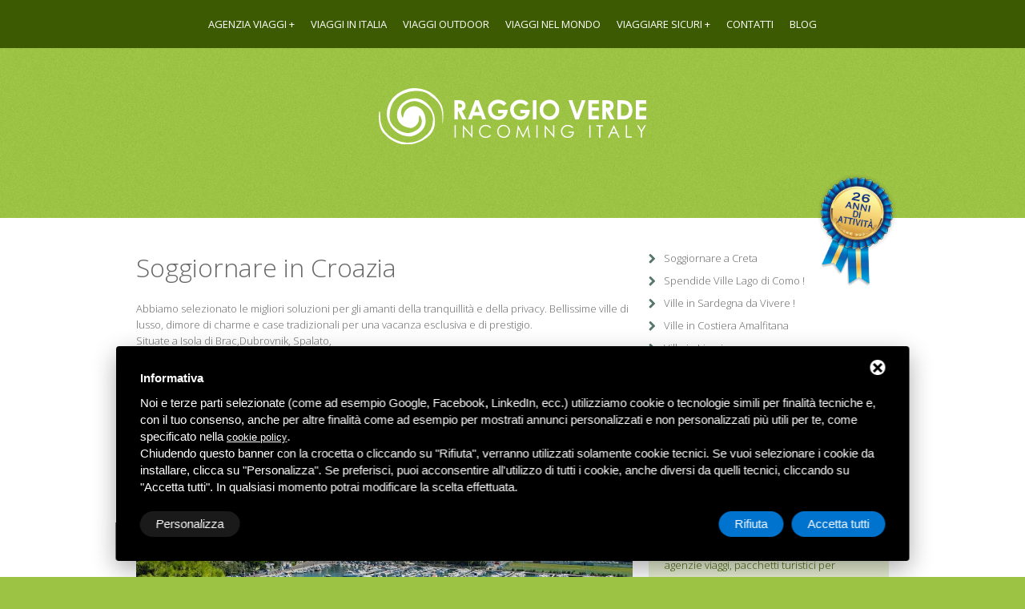

--- FILE ---
content_type: text/html; charset=UTF-8
request_url: https://www.raggioverde.net/it/viaggi-nel-mondo/la-casa-perfetta-per-meravigliosi-soggiorni--1620986268/soggiornare-in-croazia--1620986268
body_size: 8959
content:
<!DOCTYPE html>
<html>
<head>
<title>Soggiornare in Croazia </title>
<meta name="description" content="Soggiornare in Croazia " />

<meta name="robots" content="index, follow">
<meta charset="utf-8">
<meta name = "format-detection" content = "telephone=no" />
<link rel="icon" href="/immagini/favicon.ico">
<link rel="stylesheet" href="https://maxcdn.bootstrapcdn.com/font-awesome/4.6.3/css/font-awesome.min.css">
<link rel="stylesheet" href="/css/touchTouch.css">
<link rel="stylesheet" href="/css/owl.carousel.css">
<link rel="stylesheet" href="/css/camera.css">
<link rel="stylesheet" href="/css/style.css">
<link rel="stylesheet" href="/css/form.css">
<!-- Social share -->
<meta property="og:title" content="Soggiornare in Croazia " />
<meta property="og:description" content="Abbiamo selezionato le migliori soluzioni per gli amanti della tranquillit&agrave; e della privacy. Bellissime ville di lusso, dimore di charme e case tradizionali per una vacanza esclusiva e di prestigio.
Situate a Isola di Brac,Dubrovnik, Spalato,&nbsp;" />
<meta property="og:type" content="article" />
<meta property="og:image" content="http://www.raggioverde.net/images/01085/croazia_large.jpg" />        
<meta property="og:url" content="http://www.raggioverde.net/it/viaggi-nel-mondo/la-casa-perfetta-per-meravigliosi-soggiorni--1620986268/soggiornare-in-croazia--1620986268" /> 
<!-- Favicon -->
<link rel="apple-touch-icon" sizes="57x57" href="/immagini/fav-icon/apple-icon-57x57.png">
<link rel="apple-touch-icon" sizes="60x60" href="/immagini/fav-icon/apple-icon-60x60.png">
<link rel="apple-touch-icon" sizes="72x72" href="/immagini/fav-icon/apple-icon-72x72.png">
<link rel="apple-touch-icon" sizes="76x76" href="/immagini/fav-icon/apple-icon-76x76.png">
<link rel="apple-touch-icon" sizes="114x114" href="/immagini/fav-icon/apple-icon-114x114.png">
<link rel="apple-touch-icon" sizes="120x120" href="/immagini/fav-icon/apple-icon-120x120.png">
<link rel="apple-touch-icon" sizes="144x144" href="/immagini/fav-icon/apple-icon-144x144.png">
<link rel="apple-touch-icon" sizes="152x152" href="/immagini/fav-icon/apple-icon-152x152.png">
<link rel="apple-touch-icon" sizes="180x180" href="/immagini/fav-icon/apple-icon-180x180.png">
<link rel="icon" type="image/png" sizes="192x192"  href="/immagini/fav-icon/android-icon-192x192.png">
<link rel="icon" type="image/png" sizes="32x32" href="/immagini/fav-icon/favicon-32x32.png">
<link rel="icon" type="image/png" sizes="96x96" href="/immagini/fav-icon/favicon-96x96.png">
<link rel="icon" type="image/png" sizes="16x16" href="/immagini/fav-icon/favicon-16x16.png">
<link rel="shortcut icon" href="/immagini/fav-icon/favicon.ico" />
<meta name="viewport" content="width=device-width, user-scalable=no, initial-scale=1.0, minimum-scale=1.0, maximum-scale=1.0">
<meta name="language" content="it" />

<link rel="stylesheet" href="/css/main.css">
<script src="/js/jquery.js"></script>
<script src="/js/jquery-migrate-1.1.1.js"></script>
<script src="/js/script.js"></script>
<script src="/js/jquery.ui.totop.js"></script>
<script src="/js/superfish.js"></script>
<script src="/js/jquery.equalheights.js"></script>
<script src="/js/jquery.mobilemenu.js"></script>
<script src="/js/jquery.easing.1.3.js"></script>
<script src="/js/owl.carousel.js"></script>
<script src="/js/touchTouch.jquery.js"></script>
<script src="/js/camera.js"></script>
<!--[if (gt IE 9)|!(IE)]><!-->
<script src="/js/jquery.mobile.customized.min.js"></script>
<!--<![endif]-->
<!-- Start - Google Consent -->
<script defer type="text/javascript">
    window.dataLayer = window.dataLayer || [];
    function gtag(){dataLayer.push(arguments);}
    gtag('consent', 'default', {
        'ad_storage': 'denied',
        'ad_user_data': 'denied',
        'ad_personalization': 'denied',
        'analytics_storage': 'granted',
        'functionality_storage': 'granted',
        'personalization_storage': 'denied',
        'security_storage': 'granted'
    });
    gtag('set', 'url_passthrough', true);
    gtag('set', 'ads_data_redaction', true);
</script>
<!-- End - Google Consent -->
<!-- Start - Google Analytics -->
<script defer class="dc-cookie-trigger" dc-cookie-type="necessary" from="googleAnalytics" type="text/javascript" src="https://www.googletagmanager.com/gtag/js?id=UA-26733646-1" ></script>
<script defer class="dc-cookie-trigger" dc-cookie-type="necessary" from="googleAnalytics" type="text/javascript" >
    window.dataLayer = window.dataLayer || [];
    function gtag(){window.dataLayer.push(arguments);}
    gtag('js', new Date());
    gtag('config', 'UA-26733646-1', { 'anonymize_ip': true });
</script>
<!-- End - Google Analytics -->
<!-- Start Facebook Pixel -->
<script defer class="dc-cookie-trigger" dc-cookie-type="advertisement" from="facebook" type="text/plain" >
  !function(f,b,e,v,n,t,s)
  {if(f.fbq)return;n=f.fbq=function(){n.callMethod?
  n.callMethod.apply(n,arguments):n.queue.push(arguments)};
  if(!f._fbq)f._fbq=n;n.push=n;n.loaded=!0;n.version='2.0';
  n.queue=[];t=b.createElement(e);t.async=!0;
  t.src=v;s=b.getElementsByTagName(e)[0];
  s.parentNode.insertBefore(t,s)}(window, document,'script',
  'https://connect.facebook.net/en_US/fbevents.js');
  fbq('init', '569888441371053', {"external_id":"cf915ad3f8f20975c68fdad9b6a1916f"});
  let pwEventId = new Date().getTime() + '-' + (Math.random() + 1).toString(36).substr(2, 5);
  fbq('track', 'PageView', {}, {eventID: pwEventId});
</script>
<noscript>
  <img height="1" width="1" style="display:none" src="https://www.facebook.com/tr?id=569888441371053&ev=PageView&noscript=1" />
</noscript>
<!-- End Facebook Pixel -->
</head>

<body class="" id="top">
<!--==============================header=================================-->

<header>
  
<style>
#container {
    margin: 0 auto;
    max-width: 890px;
}
.toggle, [id^=drop] {
    display: none;
}
nav {
    margin: 0;
    padding: 0;
    background-color: #3c5a01;
    text-align: center;
    justify-content: center;
    z-index: 9999;
}
#logo {
}
nav:after {
    content: "";
    display: table;
    clear: both;
}
nav ul {
    display: inline-block;
    padding: 0;
    margin: auto;
    list-style: none;
    position: relative;
    justify-content: center;
}
nav ul li {
    margin: 0px;
    display: inline-block;
    float: left;
    background-color: #3c5a01;
    text-align: left;
}
nav a {
    display: block;
    padding: 0 10px;
    color: #FFF;
    text-transform: uppercase;
    line-height: 60px;
    text-decoration: none;
    font-weight: 500;
}
nav ul li ul li:hover {
    background: #000000;
}
nav a:hover {
    background-color: #000000;
}
nav ul ul {
    display: none;
    position: absolute;
    top: 60px;
}
nav ul li:hover > ul {
    display: inherit;
}
nav ul ul li {
    width: 300px;
    float: none;
    display: list-item;
    position: relative;
}
nav ul ul ul li {
    position: relative;
    top: -60px;
    left: 300px;
}
li > a:after {
    content: ' +';
}
li > a:only-child:after {
    content: '';
}

/* Media Queries
--------------------------------------------- */

@media all and (max-width : 768px) {
#logo {
    display: block;
    padding: 0;
    width: 100%;
    text-align: center;
    float: none;
}
nav {
    margin: 0;
}
.toggle + a, .menu {
    display: none;
}
.toggle {
    display: block;
    padding: 0 10px;
    color: #FFF;
    text-transform: uppercase;
    line-height: 60px;
    text-decoration: none;
    font-weight: 500;
}
.toggle:hover {
    background-color: #000000;
}
[id^=drop]:checked + ul {
    display: block;
}
nav ul li {
    display: block;
    width: 100%;
}
nav ul ul .toggle, nav ul ul a {
    padding: 0 40px;
}
nav ul ul ul a {
    padding: 0 80px;
}
nav a:hover, nav ul ul ul a {
    background-color: #000000;
}
nav ul li ul li .toggle, nav ul ul a {
    background-color: #212121;
}
nav ul ul {
    float: none;
    position: static;
    color: #ffffff;
}
nav ul ul li:hover > ul, nav ul li:hover > ul {
    display: none;
}
nav ul ul li {
    display: block;
    width: 100%;
}
nav ul ul ul li {
    position: static;
}
}

@media all and (max-width : 330px) {
nav ul li {
    display: block;
    width: 94%;
}
}
</style>
<nav class="hamburger-menu">

<label for="drop" class="toggle" style=""><img src="/immagini/hamburger-icon.png" width="40" alt="Menu" style="padding-top: 10px;" /></label>
<input type="checkbox" id="drop" />
<ul class="menu">
  <li> 
    
    <!-- First Tier Drop Down -->
    <label for="drop-2" class="toggle">Agenzia viaggi +</label>
    <a href="/it/agenzia-viaggi">Agenzia viaggi</a>
    <input type="checkbox" id="drop-2"/>
    <ul>
      <li> 
        
        <!-- Second Tier Drop Down -->
        <label for="drop-3" class="toggle">Servizi +</label>
        <a href="/it/servizi-turistici">Servizi</a>
        <input type="checkbox" id="drop-3"/>
        <ul>
                    <li><a href="/it/servizi-turistici/servizi-di-biglietteria" title="Servizi di biglietteria">Servizi di biglietteria</a>
                      <li><a href="/it/servizi-turistici/hotel-ideale" title="Il Vostro Hotel Ideale">Il Vostro Hotel Ideale</a>
                      <li><a href="/it/servizi-turistici/visite-guidate" title="Visite guidate Per Gruppi e Individuali">Visite guidate Per Gruppi e Individuali</a>
                      <li><a href="/it/servizi-turistici/viaggi-su-misura" title="Viaggi su Misura">Viaggi su Misura</a>
                      <li><a href="/it/servizi-turistici/viaggi-incentive-e-assistenza-aziende" title="Viaggi Incentive e Assistenza Aziende in Italia ">Viaggi Incentive e Assistenza Aziende in Italia </a>
                      <li><a href="/it/servizi-turistici/relocation-assistance" title="Relocation Assistance">Relocation Assistance</a>
                      <li><a href="/it/servizi-turistici/formazione-per-il-turismo" title="Formazione per il turismo">Formazione per il turismo</a>
                      <li><a href="/it/servizi-turistici/condizioni-generali-di-viaggio--direttiva-ue-dls-62-2018-valide-per-gli-itinerari-organizzati-da-raggio-verde-incoming-italy-" title="Condizioni Generali di Viaggio -Direttiva UE DLS 62/2018 valide per gli itinerari organizzati da Raggio Verde Incoming Italy ">Condizioni Generali di Viaggio -Direttiva UE DLS 62/2018 valide per gli itinerari organizzati da Raggio Verde Incoming Italy </a>
                      <li><a href="/it/servizi-turistici/contrbuti-da-parte-delle-pubbliche-amminstrazioni-" title="Contrbuti da parte delle Pubbliche Amminstrazioni ">Contrbuti da parte delle Pubbliche Amminstrazioni </a>
                      <li><a href="/it/servizi-turistici/turismo-delle-radici" title="Turismo delle Radici ">Turismo delle Radici </a>
                    </ul>
      </li>
    </ul>
  </li>
  <li><a href="/it/viaggi-in-italia">Viaggi in Italia</a></li>
  <li><a href="/it/viaggi-outdoor">Viaggi Outdoor</a></li>
  <li><a href="/it/viaggi-nel-mondo">Viaggi nel mondo</a></li>
  <li> 
    <!-- First Tier Drop Down -->
    <label for="drop-1" class="toggle">Viaggiare sicuri +</label>
    <a href="/it/catalogo-raggio-verde">Viaggiare sicuri</a>
    <input type="checkbox" id="drop-1"/>
    <ul>
      <li><a href="/it/7-motivi">7 buoni motivi</a></li>
    </ul>
  </li>
  <li><a href="/it/contatti">Contatti</a></li>
  <li><a href="/it/blog">Blog</a></li>
</ul>
</nav>
<div class="container_12">
  <div class="position-badge"><img src="/immagini/badge-20-anni.png" alt="20 Years 1998-2018"/></div>
  <div class="grid_12 header-logo">
    <div id="logo"> <a href="/it/"> <img src="/immagini/raggio-verde-logo-white.svg" alt="Raggio Verde - Agenzia di viaggi - formazione per il turismo"> </a> </div>
  </div>
  <div class="grid_12"><br>
    <br>
    <div style="clear:both;"></div>
  </div>
</div>
</header>
<!--==============================Content=================================-->

<div class="content"><br>
  <br>
  <div class="container_12">
    <div class="grid_8">
      <h1>Soggiornare in Croazia </h1>
      <h2 style="padding-top:0;"></h2>
      <br />
      Abbiamo selezionato le migliori soluzioni per gli amanti della tranquillit&agrave; e della privacy. Bellissime ville di lusso, dimore di charme e case tradizionali per una vacanza esclusiva e di prestigio.<br />
Situate a Isola di Brac,Dubrovnik, Spalato,&nbsp; 
      <style>.galleria-thumbnails-container {display: none!important;}</style>      <!-- gallery -->
      <div id="galleria">
                <a href="/images/01085/croazia_large.jpg"><img src="/images/01085/croazia_large.jpg", data-title="" ></a>
              </div>
      <!-- gallery -->
                  <div style="clear:both;"></div>
      <br>
      <br>
    </div>
    <div class="grid_4">
      <ul class="list">
                        <li><a href="/it/viaggi-nel-mondo/la-casa-perfetta-per-meravigliosi-soggiorni--1620986268/soggiornare-a-creta--1620986268" title="Soggiornare a Creta ">Soggiornare a Creta </a></li>
                                <li><a href="/it/viaggi-nel-mondo/la-casa-perfetta-per-meravigliosi-soggiorni--1620986268/spendide-ville-lago-di-como----1620986269" title="Spendide Ville Lago di Como ! ">Spendide Ville Lago di Como ! </a></li>
                        <li><a href="/it/viaggi-nel-mondo/la-casa-perfetta-per-meravigliosi-soggiorni--1620986268/villa-in-sardegna---1620986269" title="Ville in Sardegna da Vivere !  ">Ville in Sardegna da Vivere !  </a></li>
                        <li><a href="/it/viaggi-nel-mondo/la-casa-perfetta-per-meravigliosi-soggiorni--1620986268/ville-in-costiera-amalfitana--1620986269" title="Ville in Costiera Amalfitana ">Ville in Costiera Amalfitana </a></li>
                        <li><a href="/it/viaggi-nel-mondo/la-casa-perfetta-per-meravigliosi-soggiorni--1620986268/ville-in-liguria--1620986270" title="Ville in Liguria ">Ville in Liguria </a></li>
                        <li><a href="/it/viaggi-nel-mondo/la-casa-perfetta-per-meravigliosi-soggiorni--1620986268/sicilia-con-splendide-dimore.-le-ville-perfette-per-la-vacanza-ideale--1620986270" title="Sicilia con Splendide Dimore. Le Ville Perfette per la Vacanza Ideale ">Sicilia con Splendide Dimore. Le Ville Perfette per la Vacanza Ideale </a></li>
                        <li><a href="/it/viaggi-nel-mondo/la-casa-perfetta-per-meravigliosi-soggiorni--1620986268/una-villa--il-salento.-la-super-offerta-top-agosto-raggio-verde---" title="Una Villa, La Puglia.....   ">Una Villa, La Puglia.....   </a></li>
                              </ul>
      <div class="hor hor1 hor3"></div>
      <br>
      <div style="padding:20px; background-color:#e7efd4;color: #3c5a01;">
<h3 class="head1" style="text-align:left;color: #3c5a01;"><i class="fa fa-envelope-o" aria-hidden="true" style="line-height:1.3;"></i> <strong>Contattaci</strong></h3>
<p>Per informazioni su viaggi ed offerte in Italia, programmazione itinerari ed escursioni per agenzie viaggi, pacchetti turistici per individuali, servizi guidati in città d'arte per gruppi, compilate il modulo di contatto:</p>
<script src="/javascript/posabsolute-jVE-2.6.2/js/jquery.validationEngine-it.js" type="text/javascript" charset="utf-8"></script>
<script src="/javascript/posabsolute-jVE-2.6.2/js/jquery.validationEngine.js" type="text/javascript" charset="utf-8"></script>
<link rel="stylesheet" href="/javascript/posabsolute-jVE/css/validationEngine.jquery.css" type="text/css" />
<script src="/javascript/generic-form.js" type="text/javascript" charset="utf-8"></script>

<div id="feedback_focus"></div>
<div id="form_container">
	<div id="send_mail_feedback_error"></div>
	<div>
		<div class="contact-form">
			<div id="formMail">
				<form id="generic_form" action="/it/wm5/generic-form-processor" method="post">
											<div>Richiedi informazioni per:</div>
						<input type="text" name="custom__prodotto|required|_" class="campiForm" id="prodotto" value="Soggiornare in Croazia " readonly />
										<input type="text" style="float:right;" name="form_nome|required|_" size="60" class="campiForm validate[required]" id="nome" placeholder="Nome Cognome *" />
					<br>
					<input style="float:right;" type="text" name="form_email|required|email" size="60" class="campiForm validate[required,custom[email]]" id="email" placeholder="Email *" />
					<br>
					<input style="float:right;" type="text" name="form_cellulare|required|_" size="60" class="campiForm validate[required]" id="cellulare" placeholder="Cellulare *" />
					<br>
					<input style="float:right;" type="text" name="form_indirizzo|_|_" size="60" class="campiForm" id="indirizzo" placeholder="Indirizzo" />
					<br>
					<input style="float:right;" type="text" name="form_citta|required|_" size="60" class="campiForm validate[required]" id="città" placeholder="Citt&agrave; *" />
					<br>
					<textarea name="form_note|_|_" cols="68" rows="5" class="campiForm" id="note" placeholder="Note"></textarea>

					<input type="checkbox" name="form_privacy|required|boolean" class="validate[required]" id="privacy" value="true" style="width:auto; height:auto;" />&nbsp;&nbsp;&nbsp;<a rel="nofollow" href="javascript:void(0);" class="gdpr-max-trigger gdpr-link" ><strong><u>Privacy</u></strong></a> *<br />Acconsento al trattamento dei dati personali<br /><br />

											<input type="hidden" name="subscribe_contact" value="1" id="subscribe_contact" />
													<input type="checkbox" name="allow_publicity" value="1" id="allow_publicity" />
							Newsletter																<input type="hidden" value="https://www.raggioverde.net/it/viaggi-nel-mondo/la-casa-perfetta-per-meravigliosi-soggiorni--1620986268/soggiornare-in-croazia--1620986268" id="referer" name="referer" />
																<input type="hidden" name="mail_subject" value="Richiesta informazioni dal sito web" />
										<input type="hidden" name="lang" value="it" />
																<input type="hidden" name="redirect" value="1" />
																<input type="hidden" name="redirect_url" value="/it/send-mail-ok" />
																<input type="hidden" name="feedback" value="1" />
															<br><input type="submit" class="btn btn-default" value="Invia" style="margin-top:20px; width:100%;" onclick="ga('send','event','contatti','acquisizione','ModuloContatti')" wtx-context="2A6CD030-A896-4F58-9511-8ABE5FA3E9FD">
					<input type="hidden" name="idForm" value="1768985132" />
					<input type="text" name="idFormCompare" value="" style="position:fixed;top:-100px;left:-100px;height:0;width:0;z-index:-1;" tabindex="-1" autocomplete="off">
				</form>
			</div>
		</div>
	</div>
</div>
<div id="send_mail_feedback_ok"></div>
<script type="text/javascript">
	$(document).ready(function() {
		jQuery("#generic_form").validationEngine('attach', {
			promptPosition: "topLeft",
			onValidationComplete: function(form, status) {
				if (status == true) {
					sendGenericForm('it', '/it/wm5/generic-form-processor', '/it/wm5/message-mail-error');
				}
			}
		});
	});

	function checkNewsletter() {
		if (jQuery('#newsletter').length > 0) {
			if (jQuery('#newsletter:checked').val() == true) {
				jQuery('#fcl').html('*');
				jQuery('#cellulare').attr('name', 'form_cellulare|required|_');
				jQuery('#cellulare').addClass('validate[required]');
				jQuery('#generic_form').validationEngine('hideAll');
			} else {
				jQuery('#fcl').html('');
				jQuery('#cellulare').attr('name', 'form_cellulare|_|_');
				jQuery('#cellulare').removeClass('validate[required]');
				jQuery('#generic_form').validationEngine('hideAll');
			}
		}
	}
</script></div>      ​ </div>
  </div>
</div>
<!--==============================footer=================================-->
<div class="content" style="background-color: #3c5a01; padding-bottom: 30px; position: relative;">
  <div class="container_12 center" style="padding-top: 50px;">
    <div class="grid_6" style="margin-bottom:30px;">
      <h3 style="color: #fff; font-weight: bold;"><a href="https://wa.me/393358027219"><i class="fa fa-whatsapp fa-fw fa-2x" style="margin-bottom: 6px;"></i><br>
          +39 335 8027219<br />WhatsApp</h3>
      </a>
    </div>
    <div class="grid_6" style="margin-bottom:30px;">
      <h3 style="color: #fff; font-weight: bold;"><a href="https://www.facebook.com/raggioverdeincomingitaly.agenziaviaggi"><i class="fa fa-facebook-square fa-fw fa-2x" style="margin-bottom: 6px;"></i><br>
          Social</h3>
      </a> <br>
      <div id="fb-root"></div>
      <script async defer crossorigin="anonymous" src="https://connect.facebook.net/it_IT/sdk.js#xfbml=1&version=v13.0" nonce="FvuwduBt"></script>
      <div class="fb-share-button" data-href="https://www.raggioverde.net/it/" data-layout="button" data-size="large"><a target="_blank" href="https://www.facebook.com/sharer/sharer.php?u=https%3A%2F%2Fwww.raggioverde.net%2Fit%2F&amp;src=sdkpreparse" class="fb-xfbml-parse-ignore">Condividi</a></div>
    </div>
  </div>
</div>
<footer>
  <div class="container_12"> <a href="/it/">Home</a> / <a href="/it/agenzia-viaggi">L'azienda</a> / <a href="/it/viaggi-in-italia">Viaggi in Italia</a> / <a href="/it/viaggi-outdoor">Viaggi Outdoor</a> / <a href="/it/viaggi-nel-mondo">Viaggi nel mondo</a> / <a href="/it/catalogo-raggio-verde">Viaggiare sicuri</a> / <a href="/it/contatti">Contatti</a> / <a href="/it/blog">Blog</a>
    <div class="hor hor1"></div>
    <br />
    <br />
  </div>
  <div class="container_12">
    <div class="grid_12" style="text-align:center;">
      <div class="copy"> <a href="/it/"><img src="/immagini/raggio-verde-logo-white.svg" alt="Raggio Verde - Agenzia di viaggi - formazione per il turismo" width="250" style="margin-bottom:20px; margin-top:-20px" /></a><br>
        Agenzia Viaggi e Tour Organizer per la Destinazione Italia Gruppi ed Individuali. Viaggi di Gruppo per tutte le destinazioni. Viaggi su misura e Vacanze per Individuali nel Mondo.<br>
        <br>
        Agenzia viaggi e Tour Organizer<br>
        Sede legale e amministrativa:<br>
        Via Brazzolo 121 /A 44039 - Tresignana (Provincia di Ferrara) - Italia<br>
        Tel. <a href="tel:+393358027219"><strong>+39 335 8027219</strong></a><br>
        E-mail: <a href="mailto:info@raggioverde.net" title="Email"><strong>info@raggioverde.net</strong></a><br><br>
        POLIZZA RESPONSABILITA' CIVILE REVO N. OX00020791 valida dal 12/11/2025 al 12/11/2026<br />
        POLIZZA FONDO GARANZIA INSOLVENZA REVO N. OX00043679 valida dal 03/03/2025 al 03/03/2026<br />
        <br>
        <div style="font-size:10px; line-height:normal;"> Copyrights – 2026 <strong>Raggio Verde Incoming Italy</strong> by <strong>Raggio Verde Incoming Italy di Nagliati dott.ssa Ilaria – Deltacommerce srl</strong> All rights reserved.<br>
          Partita IVA 01428530388 - C.F NGLLRI66L56D548L - Numero REA - Camera di Commercio Ferrara 166627/1998 Licenza agenzia di viaggio: autorizzazione Provincia di Ferrara n. 102131 del 02 Dicembre 2008 - <a href="/it/sitemap"><strong>Sitemap</strong></a> -
          <a rel="nofollow" href="javascript:void(0);" class="gdpr-max-trigger gdpr-link" ><strong>Privacy</strong></a>          - <a href="/it/note-legali"><strong>Legal</strong></a></div>
        <br>
        <a href="https://www.deltacommerce.com" target="_blank" rel="nofollow"><img src="https://www.deltacommerce.com/immagini/logo_white.svg" alt="deltacommerce" width="90" /></a> <br>
        <br>
      </div>
    </div>
  </div>
  <div class="tools-box"> <br />
    <div id="cookies-manager-list-of-choices-made">
          </div>
    <br />
  </div>
</footer>
<!--
<script>
  (function(i,s,o,g,r,a,m){i['GoogleAnalyticsObject']=r;i[r]=i[r]||function(){
  (i[r].q=i[r].q||[]).push(arguments)},i[r].l=1*new Date();a=s.createElement(o),
  m=s.getElementsByTagName(o)[0];a.async=1;a.src=g;m.parentNode.insertBefore(a,m)
  })(window,document,'script','https://www.google-analytics.com/analytics.js','ga');

  ga('create', 'UA-26733646-1', 'auto');
  ga('send', 'pageview');

</script>
-->
<style>
#delta-gdpr-content-text,#delta-gdpr-content-title{font-family:-apple-system,sans-serif!important;font-size:15px!important;color:#fff!important}#delta-gdpr,#delta-gdpr-custom{position:fixed!important;width:100%!important}#delta-gdpr.active{display:flex;flex-direction:column}#delta-gdpr-buttons,#delta-gdpr-buttons>div,#delta-gdpr-custom.active{display:flex!important}#delta-gdpr{display:none;left:50%!important;padding:30px!important;height:auto!important;transform:translate(-50%,0)!important;max-width:991px!important;bottom:20px!important;background:#000!important;border-radius:4px!important;box-shadow:0 10px 30px rgba(0,0,0,.33)!important;z-index:9998!important;box-sizing:border-box!important}#delta-gdpr-content-title{font-weight:700!important}#delta-gdpr-content-text{position:relative!important;margin:10px 0 20px!important;line-height:1.4!important}#delta-gdpr-content-text a{text-decoration:underline!important;color:rgba(255,255,255,.5)!important}#delta-gdpr-content-text a:hover{text-decoration:underline!important;color:#fff!important}#delta-gdpr-buttons-customize{transition:.2s!important;background-color:rgba(255,255,255,.1)!important;color:#fff!important;border:0!important;border-radius:20px!important;padding:5px 20px!important;line-height:1.5!important;margin:0!important;font-family:-apple-system,sans-serif!important;font-size:15px!important;font-weight:400!important}#delta-gdpr-buttons-agree,#delta-gdpr-buttons-reject{transition:.2s!important;background-color:#0073ce!important;border:0!important;padding:5px 20px!important;font-family:-apple-system,sans-serif!important;font-size:15px!important;font-weight:400!important;line-height:1.5!important;color:#fff!important}#delta-gdpr-buttons-reject{border-radius:20px!important;margin:0 10px 0 0!important}#delta-gdpr-buttons-agree{border-radius:20px!important;margin:0!important}#delta-gdpr-buttons-agree:hover,#delta-gdpr-buttons-customize:hover,#delta-gdpr-buttons-reject:hover{opacity:.8!important;cursor:pointer!important}.no-scroll{overflow:hidden!important}#delta-gdpr-custom{background-color:rgba(0,0,0,.8)!important;transition:opacity .4s,visibility .4s!important;font-size:16px!important;z-index:100000000!important;top:0!important;left:0!important;height:100%!important;border:0!important;margin:0!important;padding:0!important;line-height:1.5!important;align-items:unset!important;align-content:unset!important;flex-wrap:unset!important;align-items:center!important;justify-content:center!important;display:none!important;justify-content:center;align-items:center}#delta-gdpr-text #close-btn{cursor:pointer;position:absolute!important;right:30px!important;top:17px!important;background:#fff!important;width:19px!important;height:19px!important;border-radius:20px!important}#delta-gdpr-text #close-btn:after{content:''!important;height:14px!important;border-left:3px solid #000!important;position:absolute!important;transform:rotate(45deg)!important;left:8px!important;top:3px!important}#delta-gdpr-text #close-btn:before{content:'';height:14px;border-left:3px solid #000;position:absolute;transform:rotate(-45deg);left:8px;top:3px}#delta-gdpr-buttons{justify-content:space-between!important;width:100%!important}#delta-gdpr-custom-content{border-radius:4px!important;background:#fff!important;width:100%;max-width:780px;height:100%;max-height:600px;overflow:hidden!important}#delta-gdpr-content-text button.cookie-policy-trigger{border:0!important;padding:0!important;color:#fff!important;background:0 0!important;text-decoration:underline!important}#delta-gdpr-content-text button.cookie-policy-trigger:hover{text-decoration:none!important}@media (max-width:1035px){#delta-gdpr{bottom:0!important;max-width:none!important;left:0!important;transform:none!important;border-radius:0!important;z-index:9999!important}}@media (max-width:768px){#delta-gdpr-custom-content{border-radius:0!important}}@media (max-width:576px){#delta-gdpr-buttons{flex-direction:column!important}#delta-gdpr-buttons-customize{order:2!important}#delta-gdpr-buttons>div{order:1!important;margin-bottom:10px!important}#delta-gdpr-buttons>div>button{width:100%!important}}
</style>
<div id="delta-gdpr" class="active">
    <div id="delta-gdpr-content">
        <div id="delta-gdpr-text">
            <div id="close-btn"></div>
            <div id="delta-gdpr-content-title">Informativa</div>
            <p id="delta-gdpr-content-text">
                Noi e terze parti selezionate (come ad esempio Google, Facebook, LinkedIn, ecc.) utilizziamo cookie 
o tecnologie simili per finalità tecniche e, con il tuo consenso, anche per altre finalità come ad 
esempio per mostrati annunci personalizzati e non personalizzati più utili per te, come specificato 
nella <button type="button" class="cookie-policy-trigger">cookie policy</button>.<br />Chiudendo 
questo banner con la crocetta o cliccando su "Rifiuta", verranno utilizzati solamente cookie tecnici. 
Se vuoi selezionare i cookie da installare, clicca su "Personalizza". Se preferisci, puoi acconsentire 
all'utilizzo di tutti i cookie, anche diversi da quelli tecnici, cliccando su "Accetta tutti". In qualsiasi 
momento potrai modificare la scelta effettuata.            </p>
        </div>
        <div id="delta-gdpr-buttons">
            <button id="delta-gdpr-buttons-customize">Personalizza</button>
            <div>
                <button id="delta-gdpr-buttons-reject">Rifiuta</button>
                <button id="delta-gdpr-buttons-agree">Accetta tutti</button>
            </div>
        </div>
    </div>
</div>
<div id="delta-gdpr-custom">
    <div id="delta-gdpr-custom-content">
        <div id="delta-gdpr-custom-text"></div>
    </div>
</div><!-- Start - Lib -->
<script defer type="text/javascript">
    var url_list_of_choices = '/it/cookies-manager/list-of-choices';
    var url_choose = '/it/cookies-manager/choose';
    var url_policy = '/it/cookies-manager/policy';
    var url_gdpr = '/it/cookies-manager/gdpr';
    var url_cookies_register = '/it/cookies-manager/register-preference';
    var url_deltacommerce_ads = '/it/cookies-manager/deltacommerce-ads';
    var remote_address = '18.223.209.89';

    jQuery(document).on('click', 'a.gdpr-max-trigger', function () {
        cookieModalRenderAction(url_gdpr);
    });
    jQuery(document).on('click', 'button.cookie-policy-trigger', function () {
        cookieModalRenderAction(url_policy);
    });
</script>
<script defer src="https://cookiesregister.deltacommerce.com/js/js-cookie-3.0.1/dist/js.cookie.min.js" type="text/javascript"></script>
<script defer src="https://cookiesregister.deltacommerce.com/js/crypto-js-4.1.1/crypto-js.js" type="text/javascript"></script>
<script defer src="/cookies-manager/cookies-manager.min.js" type="text/javascript"></script>
<!-- End - Lib -->
<!-- Go to www.addthis.com/dashboard to customize your tools -->
<script type="text/javascript" src="//s7.addthis.com/js/300/addthis_widget.js#pubid=ra-627cc656af2c9ef3"></script>
<script src="/js/main.js"></script><!-- gallery -->
<script src="/js/galleria/galleria-1.3.5.min.js"></script> 
<script>
// Load the classic theme
Galleria.loadTheme('/js/galleria/themes/classic/galleria.classic.min.js');
// Initialize Galleria
Galleria.run('#galleria', {
	transition: 'fade',
	height: 0.9,
	imageCrop: false,
	thumbnails:true,
	responsive:true,
	lightbox: true
});
</script>
<style>
.galleria-container {background: none repeat scroll 0 0 transparent;width: 100%;}
.galleria-info-text {background: none repeat scroll 0 0 transparent!important;;display: block!important;width: 100%;text-align: center;}
.galleria-info-title {color: #2d5479!important;font-size: 14px;font-weight: normal;font-family: inherit;}
.galleria-image {border: none!important;}
.galleria-info-link {display: none;}
.galleria-info {position: absolute;top:0px;width: 100%;z-index: 2;left: 0px;opacity: 0.7;}
</style>
<!-- gallery -->
</body>
</html>


--- FILE ---
content_type: text/css
request_url: https://www.raggioverde.net/css/style.css
body_size: 3030
content:
@import "reset.css";
@import "skeleton.css";
@import "superfish.css";
@import url(//fonts.googleapis.com/css?family=Open+Sans:300);
@import url(//fonts.googleapis.com/css?family=Open+Sans:400);
@import url(//fonts.googleapis.com/css?family=Open+Sans:700);
@import url('https://fonts.googleapis.com/css?family=Roboto+Condensed:400,700');
html{width:100%;}
a[href^="tel:"]{color:inherit;text-decoration:none;}
*{-webkit-text-size-adjust:none;}
body{position:relative;min-width:960px;background:#9dc344;color:#676767;font:300 13px/20px 'Open Sans', sans-serif;}
p{margin-bottom:20px;}
.p1{margin-bottom:7px;}
.prv p.p1{margin-bottom:7px;}
.p2{overflow:hidden;margin-bottom:17px;}
.prv p{margin-bottom:19px;}
strong{font-weight:700;}
address{font-style:normal;}
input{border-radius:0 !important;outline:none !important;}
img{max-width:100%;}
.current {text-decoration:underline;}
.position-badge {position: absolute;right: 0;bottom: -140px;z-index: 99999999;}
/****Heads****/
h1, h2, h3, h4, h5, h6{color:#676767;font-weight:normal;line-height: normal;-webkit-font-smoothing: antialiased;-moz-osx-font-smoothing: grayscale;}
h1{font-size:32px; font-weight:300;}
h2{color: #506e64;font-size: 17px;padding-top: 20px;text-transform: uppercase;line-height: normal;-webkit-font-smoothing: antialiased;-moz-osx-font-smoothing: grayscale;}
h2 span{padding-top:6px;text-transform:none;display:block;font-size:27px;font-weight:300;}
h3{font-size:26px;color:#676767;font-weight:300;line-height: normal;}
h4{color: #506e64;font-size: 16px;text-transform: uppercase;line-height: normal;-webkit-font-smoothing: antialiased;-moz-osx-font-smoothing: grayscale;}
h1.head1{padding-top:49px;}
h3 span{display:block;font-size:18px;padding-top:1px;}
.page1 h1.head1{padding-top:50px;font-size:28px;text-transform: uppercase; font-weight: 500;}
.page1 h1.head1 span{display:block;font-size:17px;margin-bottom: 24px;padding-top: 10px;text-transform: uppercase;}
/****Lists****/
ul{padding:0;margin:0;list-style:none;}
ul.list{margin-bottom:9px;}
ul.list li{padding-left:19px;background:url(/immagini/marker.png) 0 5px no-repeat;}
ul.list li+li{margin-top:8px;}
/****Links****/
a{text-decoration:none;color:inherit;outline:none;transition:0.5s ease;-o-transition:0.5s ease;-webkit-transition:0.5s ease;}
a:hover{color:#447822;}
a.btn{text-transform:uppercase;color:#fff;font-weight:300;background-color:#56766a;margin-top:25px;display:inline-block;padding:10px 32px 12px 37px;}
a.btn:hover{background-color:#9dc344;}
/****classes****/
.mb0{margin-bottom:0px !important;}
.m0{margin:0 !important;}
.pad0{padding:0 !important;}
.pad1{}
.page1 .img_inner{margin-top:0;}
.img_inner{max-width:100%;-moz-box-sizing:border-box;-webkit-box-sizing:border-box;-o-box-sizing:border-box;box-sizing:border-box;margin-bottom:21px;margin-top:7px;}
.fleft{float:left;width:auto !important;margin-right:20px;margin-bottom:0px;margin-top:6px;}
.oh{overflow:hidden;}
.fright{float:right !important;}
.upp{text-transform:uppercase;}
.alright{text-align:right;}
.center{text-align:center;}
.wrapper, .extra_wrapper{overflow:hidden;}
.clear{float:none !important;clear:both;}
.nowrap{white-space:nowrap;}
/*header*/
header{text-align:center;display:block;padding-bottom:51px;position:relative;background:url(/immagini/header_bg.png) 0 0 repeat;}
.page1 header{padding-bottom:0;}
header #logo{position:relative;text-align:center;z-index:800;}
header #logo a{display:inline-block;overflow:hidden;width:334px;height:71px;font-size:0;line-height:0;text-indent:-999px;transition:0s ease;-o-transition:0s ease;-webkit-transition:0s ease;}
header #logo a img{display:block;}
/**Content**/
.content{background-color:#fff;padding-bottom:88px;}
.page1 .content{padding-bottom:111px;}
.icon{background-color:#3c5a01;color:#fff;width:58px;height:58px;text-align:center;margin:0 auto 25px;font:24px/58px FontAwesome;border-radius:500px;transition:0.5s ease;-o-transition:0.5s ease;-webkit-transition:0.5s ease;}
.block1 .title{font:300 24px/20px 'Open Sans Condensed', sans-serif;margin-bottom:11px;position:static;}
.hor{padding-top:30px;border-bottom:1px solid #f3f3f3;}
.hor1{padding-top:30px;border-color:#ededed;}
.title.t1{ font-size:25px;padding-top:54px;position:absolute;text-transform:uppercase;padding-bottom:7px;left:0;border-bottom:2px solid #f3f3f3; line-height:normal;}
.block1:hover .icon{background-color:#ffdd77;}
a.gal{position:relative;display:block;background-color:#000;margin-bottom:10px;}
a.gal span{background:url(/immagini/magnify.png) -100px center no-repeat;display:block;position:absolute;left:0;right:0;top:0;bottom:0;transition:0.5s ease;-o-transition:0.5s ease;-webkit-transition:0.5s ease;}
a.gal img{transition:opacity 0.5s ease;-o-transition:opacity 0.5s ease;-webkit-transition:opacity 0.5s ease;box-shadow:0 0 0 #fff;}
a.gal:hover img{opacity:0.7;}
a.gal:hover span{background-position:center center;}
.col1{color:#56766a;}
.hor2{padding-top:60px;}
.count{float:left;width:40px;height:40px;margin-right:19px;background-color:#56766a;text-align:center;color:#fff;font-size:18px;line-height:38px;font-weight:bold;margin-top:6px;letter-spacing:-1px;}
.block2 time{margin-top:15px;display:block;padding-top:4px;color:#56766a;border-top:1px solid #56766a;}
.block2+.block2{margin-top:42px;}
.hor3{padding-top:49px;}
.gallery1 a.gal span{background-image:url(/immagini/magnify1.png);}
.gallery1 a.gal{margin-top:25px;margin-bottom:24px;}
.gallery1{margin-top:-19px;}
.blog .pad{padding:23px 15px 30px 20px;background-color:#56766a;}
.blog{padding-top:6px;color:#fff;}
.blog .links{overflow:hidden;text-align:right;font-size:14px;margin-bottom:20px;}
.blog .links a{display:inline-block;margin-top:7px;}
.blog .links a span{font-size:16px;position:relative;top:-2px;color:#fff !important;margin-right:6px;display:inline-block;font-family:FontAwesome;}
.blog .links a:hover span{color:#fff;}
.blog .links a+a{margin-left:20px;}
.blog time{float:left;text-transform:uppercase;font-size:20px;line-height:25px;}
.blog .title{text-transform:uppercase;color:#ffdd77;font-size:18px;margin-bottom:11px;line-height:20px;}
.blog .title a:hover{color:#fff;}
.blog a.btn{background-color:#ffdd77;}
.blog img{width:100%;}
.blog a.btn:hover{color:#56766A;background-color:#fff;}
.blog+.blog{margin-top:34px;}
/**Map**/
.map{padding-top:6px;overflow:hidden;margin-bottom:10px;position:relative;}
.map figure{position:relative;display:block;width:100%;margin-bottom:22px;-moz-box-sizing:border-box;-webkit-box-sizing:border-box;-o-box-sizing:border-box;box-sizing:border-box;}
.map figure iframe{width:100%;height:269px;max-width:100%;}
.map address{float:left;display:block;}
.map address+address{margin-left:50px;}
.map address dt{}
address dd span{min-width:73px;display:inline-block;text-align:left;}
a.td{text-decoration:underline;}
/**Footer**/
footer{display:block;position:relative;z-index:10;font:300 14px/20px 'Open Sans', sans-serif;color:#fff;padding-top:38px;text-align:center;}
.socials{padding-bottom:37px;font-size:0;min-height:31px;float:right;line-height:0;}
.socials a{opacity:0.65;width:46px;height:46px;background:url(/immagini/socials.png) 0 0 no-repeat;display:block;float:left;}
.socials a:hover{opacity:1;}
.socials a+a{background-position:-51px 0;margin-left:5px;}
.socials a+a+a{background-position:-100px 0;margin-left:3px;}
.socials a+a+a+a{margin-left:5px;background-position:-151px 0;}
.socials a+a+a+a+a{margin-left:3px;background-position:right 0;}
.copy{padding-top:12px;float:left;position:relative;z-index:10;}
#toTop{display:none;text-decoration:none;position:fixed;bottom:130px;left:51%;margin-left:500px;overflow:hidden;width:58px;height:58px;border:none;text-indent:-999px;z-index:20;background:url(/immagini/totop.png) no-repeat left 0;transition:0s ease;-o-transition:0s ease;-webkit-transition:0s ease;}
#toTop:hover{outline:none;background-position:right 0;}
/*==================================RESPONSIVE LAYOUTS===============================================*/
@media only screen and (max-width:995px){
body{min-width:768px;}
.map address+address{float:left;margin-left:30px;}
.map figure, .map figure iframe, #form input, #form textarea, #form .success{width:100% !important;float:none !important;}
#form .success{-moz-box-sizing:border-box;-webkit-box-sizing:border-box;-o-box-sizing:border-box;box-sizing:border-box;}
.map figure{height:auto !important;}
.extra_wrapper{overflow:visible;}
.banners .extra_wrapper, .tabs .extra_wrapper{overflow:hidden;}
.banners img{margin-right:15px;}
.banners .guaranty{margin-right:5px;}
.map figure{margin-bottom:15px;}
.nowrap{white-space:normal;}
h2{padding-top:90px;}
#owl .owl-prev, #owl .owl-next{bottom:0;}
h3{font-size:26px;}
.hidden{overflow:hidden;}
.caption{width:auto;}
}
.hamburger-menu {margin-bottom: 50px;}
@media only screen and (max-width:767px){
.header-logo {margin-top: 50px;}
.hamburger-menu {position: fixed;border-radius: 0 0 6px 0;}
.position-badge {position:absolute; z-index: 99999999;}
body{min-width:420px;}
.socials{float:none;margin-bottom:0px;}
footer{padding-bottom:30px;}
.blog .links{text-align:left;}
.blog .links time{float:none;display:block;}
.map address{float:none;margin-left:0 !important;}
.map address +address{margin-top:30px;}
header h1{display:block;width:auto;position:relative;height:auto;}
.img_inner{width:100% !important;float:none !important;margin-right:0 !important;margin-bottom:20px !important;}
h1 a{max-width:90%;}
.img_inner img{width:100%;}
header h1{margin-bottom:20px;float:none;position:relative !important;left:auto;top:auto;right:auto;bottom:auto;}
header h1{}
header h1 a{width:auto;display:inline-block;height:auto;}
header h1 a img{}
.map{padding-right:0px !important;}
.map figure iframe{width:100%;height:300px;}
.map address{margin-right:0;}
.content .noresize{width:auto !important;float:left !important;margin-right:20px !important;margin-top:4px !important;}
.img_inner{margin-top:30px !important;}
.block1{margin-top:30px;}
.title.t1{position:static !important;float:none !important;width:auto !important;}
#owl{padding-left:80px;}
a.gal img{width:100%;}
.caption p{display:none;}
.caption{padding-left:20px;}
h2{padding-top:20px;}
.title.t1{display:block;padding-bottom:20px;}}
.position-badge img {width: 100px;}
@media only screen and (max-width:479px){
header #logo a img{display:block; width:100%;}
header #logo a { width:100%;}
body{min-width:300px;}
.item{padding-right:0;padding-left:0;}
#owl{margin-right:0;}
.page1 h1.head1 {font-size: 24px;}
h2 span{font-size:20px;}
}
.table-orari {text-align:left;}
.table-orari td {padding:5px!important; border-bottom:1px solid #ededed; margin:2px;}
.link {text-transform: uppercase;background: #fff none repeat scroll 0 0;border-color: #9dc344;color: #9dc344;transition: all 0.3s ease 0s;}
.boxOffer {margin-top:10%;background: rgba(6, 112, 160, 0.7) none repeat scroll 0 0 !important; position: relative;}
.titleOfferIndex {color: #fff; text-shadow: 1px 1px 0px rgba(0,0,0,0.80);}
.btnOfferIndex {background-color: #92c51f; padding: 10px 20px; color: #fff; position: absolute; bottom: -26px; font-weight: bold; text-shadow: 1px 1px 0px rgba(0,0,0,0.80);}




--- FILE ---
content_type: text/css
request_url: https://www.raggioverde.net/css/main.css
body_size: 1391
content:

.nav__container, header {
width: 100%;
}
.nav__container {
  -webkit-box-orient: vertical;
  -webkit-box-direction: normal;
  -ms-flex-direction: column;
  flex-direction: column;
  -webkit-box-pack: justify;
  -ms-flex-pack: justify;
  justify-content: space-between;
  -webkit-box-align: stretch;
  -ms-flex-align: stretch;
  align-items: stretch;
}
.nav__mobile .nav__btn {
  display: block
}
.nav__mobile {
  display: -webkit-box;
  display: -ms-flexbox;
  display: flex;
  -webkit-box-pack: justify;
  -ms-flex-pack: justify;
  justify-content: space-between;
  -webkit-box-align: center;
  -ms-flex-align: center;
  align-items: center
}
.nav__logo {
  font-size: 1.4rem;
  font-weight: 700;
  color: #555
}
.nav__menu {
  display: -webkit-box;
  display: -ms-flexbox;
  display: flex;
  -webkit-box-orient: vertical;
  -webkit-box-direction: normal;
  -ms-flex-direction: column;
  flex-direction: column;
  overflow: hidden
}
.showing {
  max-height: 37rem;
  -webkit-transition: all .5s;
  transition: all .5s
}
.nav__menu li {
  list-style: none;
  position: relative;
  white-space: nowrap;
  padding: 1rem 0 0
}
.nav__menu li a {
  display: block;
  font-size: 1rem;
  color: #222;
  text-decoration: none
}
.nav-toggle {
  display: block;
  background-color: #fff;
  width: 40px;
  cursor: pointer;
  padding: 10px 4px;
}
.nav-toggle span {
  position: relative;
  display: block;
  height: 4px;
  border-radius: 35px;
  width: 100%;
  margin-top: 0;
  background-color: #000;
  -webkit-transition: all .25s;
  transition: all .25s
}
.nav-toggle span.mrg {
  margin-top: 5px
}
.nav-toggle.open span:first-child {
  -webkit-transform: rotate(45deg) translate(6.2px, 6.2px);
  transform: rotate(45deg) translate(6.2px, 6.2px)
}
.nav-toggle.open span:nth-child(2) {
  width: 0;
  opacity: 0
}
.nav-toggle.open span:last-child {
  -webkit-transform: rotate(-45deg) translate(6.2px, -6.2px);
  transform: rotate(-45deg) translate(6.2px, -6.2px)
}
.nav__menu .dropdown ul {
  display: -webkit-box;
  display: -ms-flexbox;
  display: flex;
  -webkit-box-orient: vertical;
  -webkit-box-direction: normal;
  -ms-flex-direction: column;
  flex-direction: column;
  position: static;
  padding: 0;
  max-height: 0;
  overflow: hidden;
  -webkit-transition: all .4s;
  transition: all .4s
}
.nav__menu .dropdown ul.show {
  max-height: 20rem;
  -webkit-transition: all .4s;
  transition: all .4s
}
.nav__menu .dropdown li a {
  display: block;
  font-size: .875rem;
  text-transform: capitalize;
  color: #222;
  text-decoration: none
}
.nav__menu li a:hover {
  color: #0062a3
}
.nav__menu .dropdown > a:after {
  content: "\f107";
  font-family: Font Awesome\ 5 Free;
  font-weight: 900;
  font-size: .875rem;
  padding-left: 5px;
  color: #7e7e7e
}
.nav__menu .active.dropdown > a:after {
  content: "\f106"
}
.nav__menu .dropdown .dropdown > a:after {
  content: "\f107";
  font-family: Font Awesome\ 5 Free;
  font-weight: 900;
  font-size: .875rem;
  padding-left: 5px;
  color: #7e7e7e
}
.nav__menu .dropdown .active.dropdown > a:after {
  content: "\f106"
}
.menu-toggle {
  max-height: 0;
  overflow: hidden
}
.menu-toggle, .menu-toggle.active {
  -webkit-transition: all .4s ease;
  transition: all .4s ease
}
.menu-toggle.active {
  max-height: 100vh
}
.resize-animation-stopper * {
  -webkit-transition: none !important;
  transition: none !important;
  -webkit-animation: none !important;
  animation: none !important
}
@media screen and (min-width:800px) {
  .menu-toggle {
    display: -webkit-box !important;
    display: -ms-flexbox !important;
    display: flex !important;
    max-height: 100vh;
    overflow: visible
  }
  .nav__container {
    width: 100%;
    max-width: 1000px;
    margin: auto;
    -webkit-box-orient: horizontal;
    -webkit-box-direction: normal;
    -ms-flex-direction: row;
    flex-direction: row;
    padding: 20px
  }
  .nav__container, .nav__mobile {
    display: -webkit-box;
    display: -ms-flexbox;
    display: flex;
    -webkit-box-pack: justify;
    -ms-flex-pack: justify;
    justify-content: space-between;
    -webkit-box-align: center;
    -ms-flex-align: center;
    align-items: center
  }
  .nav__mobile .nav__btn {
    display: none
  }
  .nav__logo img {
    width: 200px;
  }
  .nav__menu {
    display: -webkit-box;
    display: -ms-flexbox;
    display: flex;
    -webkit-box-orient: horizontal;
    -webkit-box-direction: normal;
    -ms-flex-direction: row;
    flex-direction: row;
    max-height: 100%;
    overflow: visible
  }
  .nav__menu li {
    list-style: none;
    position: relative;
    white-space: nowrap;
    padding: 0.5rem
  }
  .nav__menu li a {
    font-size: 1rem;
    color: #3c5a01;
    text-decoration: none;
	  font-family: 'Roboto Condensed', sans-serif;
	  letter-spacing: 0;
  }
  .nav__menu li a:hover {
    color: #fff
  }
  .nav__menu .dropdown {
    position: relative
  }
  .nav__menu .dropdown ul {
    display: -webkit-box;
    display: -ms-flexbox;
    display: flex;
    -webkit-box-orient: vertical;
    -webkit-box-direction: normal;
    -ms-flex-direction: column;
    flex-direction: column;
    position: absolute;
    top: 100%;
    left: -30px;
    opacity: 0;
    visibility: hidden;
    overflow: visible;
    padding: 0 1rem;
    -webkit-transition: all .4s ease;
    transition: all .4s ease
  }
  .nav__menu .dropdown:hover > ul {
    top: 100%;
    left: 0;
    opacity: 1;
    visibility: visible;
    overflow: visible;
    padding: 0 1rem
  }
  .nav__menu .dropdown ul li {
    padding: .7rem;
    background-color: #3c5a01;
    position: relative
  }
  .nav__menu .dropdown ul li:hover {
    background-color: #9dc344
  }
  .nav__menu .dropdown ul li a {
    display: block;
    color: #fff;
    text-transform: capitalize
  }
  .nav__menu .dropdown ul li a:hover {
    display: block;
    color: #c7e0f5
  }
  .nav__menu .dropdown > a:after {
    content: "\f107"
  }
  .nav__menu .dropdown:hover > a:after, .nav__menu .dropdown > a:after {
    font-family: Font Awesome\ 5 Free;
    font-weight: 900;
    font-size: .875rem;
    padding-left: 5px;
    color: #fff
  }
  .nav__menu .dropdown:hover > a:after {
    content: "\f106"
  }
  .nav__menu .dropdown .dropdown > a:after {
    content: "\f105"
  }
  .nav__menu .dropdown .dropdown:hover > a:after, .nav__menu .dropdown .dropdown > a:after {
    font-family: Font Awesome\ 5 Free;
    font-weight: 900;
    font-size: .875rem;
    padding-left: 10px;
    color: #fff
  }
  .nav__menu .dropdown .dropdown:hover > a:after {
    content: "\f105"
  }
  .nav__menu .dropdown .dropdown:hover > ul {
    position: absolute;
    top: 0;
    right: calc(100% - 17px);
    left: auto;
    opacity: 1;
    visibility: visible
  }
  .nav__menu .dropdown .dropdown ul {
    position: absolute;
    top: 0;
    right: calc(100% - 17px);
    left: auto;
    opacity: 0;
    visibility: hidden;
    -webkit-transition: all .4s ease-in-out;
    transition: all .4s ease-in-out
  }
}

--- FILE ---
content_type: text/css
request_url: https://www.raggioverde.net/css/skeleton.css
body_size: 1328
content:
/** Skeleton V1.1* Copyright 2011, Dave Gamache* www.getskeleton.com* Free to use under the MIT license.* http://www.opensource.org/licenses/mit-license.php* 8/17/2011*/
/* Table of Contents================================================== #Base 960 Grid #Tablet (Portrait) #Mobile (Portrait) #Mobile (Landscape) #Clearing */
/* #Base 960 Grid================================================== */
.container_12{position:relative;width:960px;margin:0 auto;padding:0;}
.grid_1,.grid_2,.grid_3,.grid_4,.grid_5,.grid_6,.grid_7,.grid_8,.grid_9,.grid_10,.grid_11,.grid_12{float:left;display:inline;margin-left:10px;margin-right:10px;}
/* Nested Column Classes */
.container_12 .alpha{margin-left:0;}
.container_12 .omega{margin-right:0;}
/* Base Grid */
.container_12 .grid_1{width:60px;}
.container_12 .grid_2{width:140px;}
.container_12 .grid_3{width:220px;}
.container_12 .grid_4{width:300px;}
.container_12 .grid_5{width:380px;}
.container_12 .grid_6{width:460px;}
.container_12 .grid_7{width:540px;}
.container_12 .grid_8{width:620px;}
.container_12 .grid_9{width:700px;}
.container_12 .grid_10{width:780px;}
.container_12 .grid_11{width:860px;}
.container_12 .grid_12{width:940px;}
/* Prefix Extra Space >> 12 Columns */
.container_12 .prefix_1{padding-left:80px;}
.container_12 .prefix_2{padding-left:160px;}
.container_12 .prefix_3{padding-left:240px;}
.container_12 .prefix_4{padding-left:320px;}
.container_12 .prefix_5{padding-left:400px;}
.container_12 .prefix_6{padding-left:480px;}
.container_12 .prefix_7{padding-left:560px;}
.container_12 .prefix_8{padding-left:640px;}
.container_12 .prefix_9{padding-left:720px;}
.container_12 .prefix_10{padding-left:800px;}
.container_12 .prefix_11{padding-left:880px;}
/* Suffix Extra Space >> 12 Columns */
.container_12 .suffix_1{padding-right:80px;}
.container_12 .suffix_2{padding-right:160px;}
.container_12 .suffix_3{padding-right:240px;}
.container_12 .suffix_4{padding-right:320px;}
.container_12 .suffix_5{padding-right:400px;}
.container_12 .suffix_6{padding-right:480px;}
.container_12 .suffix_7{padding-right:560px;}
.container_12 .suffix_8{padding-right:640px;}
.container_12 .suffix_9{padding-right:720px;}
.container_12 .suffix_10{padding-right:800px;}
.container_12 .suffix_11{padding-right:880px;}
/* #Tablet (Portrait)================================================== */
/* Note:Design for a width of 768px */
@media only screen and (min-width:768px) and (max-width:995px){
.container_12{width:768px;}
.grid_1,.grid_2,.grid_3,.grid_4,.grid_5,.grid_6,.grid_7,.grid_8,.grid_9,.grid_10,.grid_11,.grid_12{margin-left:10px;margin-right:10px;}
.container_12 .alpha{margin-left:0;}
.container_12 .omega{margin-right:0;}
.container_12 .grid_1{width:44px;}
.container_12 .grid_2{width:108px;}
.container_12 .grid_3{width:172px;}
.container_12 .grid_4{width:236px;}
.container_12 .grid_5{width:300px;}
.container_12 .grid_6{width:364px;}
.container_12 .grid_7{width:428px;}
.container_12 .grid_8{width:492px;}
.container_12 .grid_9{width:556px;}
.container_12 .grid_10{width:620px;}
.container_12 .grid_11{width:684px;}
.container_12 .grid_12{width:748px;}
/* Prefix Extra Space >> 12 Columns */
.container_12 .prefix_1{padding-left:64px;}
.container_12 .prefix_2{padding-left:128px;}
.container_12 .prefix_3{padding-left:192px;}
.container_12 .prefix_4{padding-left:256px;}
.container_12 .prefix_5{padding-left:320px;}
.container_12 .prefix_6{padding-left:384px;}
.container_12 .prefix_7{padding-left:448px;}
.container_12 .prefix_8{padding-left:512px;}
.container_12 .prefix_9{padding-left:576px;}
.container_12 .prefix_10{padding-left:640px;}
.container_12 .prefix_11{padding-left:768px;}
/* Suffix Extra Space >> 12 Columns */
.container_12 .suffix_1{padding-right:64px;}
.container_12 .suffix_2{padding-right:128px;}
.container_12 .suffix_3{padding-right:192px;}
.container_12 .suffix_4{padding-right:256px;}
.container_12 .suffix_5{padding-right:320px;}
.container_12 .suffix_6{padding-right:384px;}
.container_12 .suffix_7{padding-right:448px;}
.container_12 .suffix_8{padding-right:512px;}
.container_12 .suffix_9{padding-right:576px;}
.container_12 .suffix_10{padding-right:640px;}
.container_12 .suffix_11{padding-right:768px;}
}
/* #Mobile (Portrait)================================================== */
/* Note:Design for a width of 320px */
@media only screen and (max-width:767px){
.container_12{width:300px;}
.grid_1,.grid_2,.grid_3,.grid_4,.grid_5,.grid_6,.grid_7,.grid_8,.grid_9,.grid_10,.grid_11,.grid_12{margin:0;}
.container_12 .grid_1, .container_12 .grid_2, .container_12 .grid_3, .container_12 .grid_4, .container_12 .grid_5, .container_12 .grid_6, .container_12 .grid_7, .container_12 .grid_8, .container_12 .grid_9, .container_12 .grid_10, .container_12 .grid_11, .container_12 .grid_12{width:300px;}
/* Prefix Extra Space >> 12 Columns */
.container_12 .prefix_1,.container_12 .prefix_2,.container_12 .prefix_3,.container_12 .prefix_4,.container_12 .prefix_5,.container_12 .prefix_6,.container_12 .prefix_7,.container_12 .prefix_8,.container_12 .prefix_9,.container_12 .prefix_10,.container_12 .prefix_11{padding-left:0;}
/* Suffix Extra Space >> 12 Columns */
.container_12 .suffix_1,.container_12 .suffix_2,.container_12 .suffix_3,.container_12 .suffix_4,.container_12 .suffix_5,.container_12 .suffix_6,.container_12 .suffix_7,.container_12 .suffix_8,.container_12 .suffix_9,.container_12 .suffix_10,.container_12 .suffix_11{padding-right:0;}
}
/* #Mobile (Landscape)================================================== */
/* Note:Design for a width of 480px */
@media only screen and (min-width:480px) and (max-width:767px){
.container_12{width:420px;}
.grid_1,.grid_2,.grid_3,.grid_4,.grid_5,.grid_6,.grid_7,.grid_8,.grid_9,.grid_10,.grid_11,.grid_12{margin:0;}
.container_12 .grid_1, .container_12 .grid_2, .container_12 .grid_3, .container_12 .grid_4, .container_12 .grid_5, .container_12 .grid_6, .container_12 .grid_7, .container_12 .grid_8, .container_12 .grid_9, .container_12 .grid_10, .container_12 .grid_11, .container_12 .grid_12{width:420px;}
/* Prefix Extra Space >> 12 Columns */
.container_12 .prefix_1,.container_12 .prefix_2,.container_12 .prefix_3,.container_12 .prefix_4,.container_12 .prefix_5,.container_12 .prefix_6,.container_12 .prefix_7,.container_12 .prefix_8,.container_12 .prefix_9,.container_12 .prefix_10,.container_12 .prefix_11{padding-left:0;}
/* Suffix Extra Space >> 12 Columns */
.container_12 .suffix_1,.container_12 .suffix_2,.container_12 .suffix_3,.container_12 .suffix_4,.container_12 .suffix_5,.container_12 .suffix_6,.container_12 .suffix_7,.container_12 .suffix_8,.container_12 .suffix_9,.container_12 .suffix_10,.container_12 .suffix_11{padding-right:0;}
}
/* #Clearing================================================== */
/* Self Clearing Goodness */
.container_12:after{content:"\0020";display:block;height:0;clear:both;visibility:hidden;}
/* Use clearfix class on parent to clear nested columns, or wrap each row of columns in a <div class="row"> */
.clearfix:before, .clearfix:after, .row:before, .row:after{content:'\0020';display:block;overflow:hidden;visibility:hidden;width:0;height:0;}
.row:after, .clearfix:after{clear:both;}
.row, .clearfix{zoom:1;}
/* You can also use a <br class="clear" /> to clear columns */
.clear{clear:both;display:block;overflow:hidden;visibility:hidden;width:0;height:0;}


--- FILE ---
content_type: text/css
request_url: https://www.raggioverde.net/css/superfish.css
body_size: 1086
content:
.menu_block{z-index:999;position:relative;padding-top:30px; text-align:center;}
.menu_block nav{font-family:'Roboto Condensed', sans-serif;}
nav>.sf-menu{z-index:990;text-align:center;position:relative;}
nav{position:relative;padding:0px 0 0 0;}
.sf-menu ul{position:absolute;top:-999px;display:none;/* left offset of submenus need to match (see below) */}
.sf-menu li{float:left;position:relative;}
.sf-menu>li{display:block;z-index:900;position:relative;font-weight:300;display:inline-block;font-size:17px;line-height:18px;margin:0 0px 0 0px;text-transform:uppercase; border-right:1px solid #fff; padding:0 10px}
.sf-menu>li+li{}
.sf-menu>li:after{position:absolute;height:100%;content:'';display:block;top:0px;}
.sf-menu>li>ul>li{float:none;position:static;}
.sf-menu>li>a{position:relative;z-index:999;text-align:left;color:#3c5a01;font-weight: bold!important;}
.sf-menu>li>a:hover,.sf-menu>li.current>a,.sf-menu>li.sfHover>a{}
.sf-menu>li>a.sf-with-ul:after{position:absolute;content:'';width:7px;background:url(/immagini/arrows.png) 0 0 no-repeat;height:5px;left:50%;margin-left:-3px;bottom:-5px;pointer-events:none;z-index:999;display:block;}
.sf-menu>li.sfHover{z-index:999;}
.sf-menu>li.sfHover>a.sf-with-ul:after,.sf-menu>li.current>a.sf-with-ul:after{background-position:0 bottom;}
.sf-menu>li>ul>li>a.sf-with-ul:after{content:'';position:absolute;width:7px;background:url(/immagini/arrows.png) right 0 no-repeat;height:5px;right:-10px;left:auto !important;bottom:15px;pointer-events:none;z-index:999;}
.sf-menu>li>ul>li.sfHover>a.sf-with-ul:after{}
.sf-menu a{}
/*================================>> 2 Level <<========================================*/
.sf-menu li ul,.sf-menu li.sfHover>ul{z-index:999;padding-top:16px;width:300px;top:30px;left:50%;margin-left:-140px;padding-bottom:16px;background-color:#3c5a01;}
.sf-menu li ul li{position:relative;text-align:left;float:none !important;font-size:18px;padding-left:21px; padding-right:21px;line-height:24px;text-transform:none; border-bottom:1px solid #ededed; padding-top:4px;}
.sf-menu li ul li a{position:relative;z-index:999;color:#fff; padding-bottom:8px; margin-bottom:0px; padding-top:6px; display:block; font-size: 15px;}
.sf-menu li li a:hover, .sf-menu li.sfHover li.sfHover>a{ color:#BAD88D;}
/*================================>> 3 Level <<========================================*/
.sf-menu li.sfHover li.sfHover ul{left:440px;top:-16px;background-color:#607f19;width:360px;}
.sf-menu li.sfHover li.sfHover ul li{}
.sf-menu li.sfHover li.sfHover ul li a{color:#fff;}
.sf-menu li.sfHover li.sfHover ul li a:hover{color:#BAD88D;}
/*==================================RESPONSIVE LAYOUTS===============================================*/
@media only screen and (max-width:995px){.sf-menu>li{font-size:14px;}}
@media only screen and (max-width:767px){
.menu_block{float:none !important;padding:12px 0px 12px !important;clear:both;min-height:0px;border:none;}
header nav{border:none !important;float:none !important;font:12px/15px Arial, Helvetica, sans-serif;text-transform:uppercase;color:#927c67;margin:0 auto;}
header nav ul{border:none;}
.sf-menu{display:none !important;float:none;}
#mm0{font:14px/15px Arial, Helvetica, sans-serif;color:#202020;width:100%;margin:0 auto;float:none;outline:none;border:2px solid #fff;padding: 20px;}
}


--- FILE ---
content_type: image/svg+xml
request_url: https://www.raggioverde.net/immagini/raggio-verde-logo-white.svg
body_size: 6016
content:
<svg id="Livello_1" data-name="Livello 1" xmlns="http://www.w3.org/2000/svg" viewBox="0 0 346.62 72.14"><defs><style>.cls-1{fill:#fff;}</style></defs><path class="cls-1" d="M.37,30.8S-2.3,48.62,6.67,58,26.19,72.37,37,72.13s32.68-7.49,35.39-24.72c3-19.27-12-33.58-23.88-34.3S24,21,23.64,34.07c-.36,15.27,17.57,17.7,20,16.49,1.45-.73,8.6-3.52,8.36-11.88s4-.41,3.76,4c-.37,6.42-4.61,11.63-14.55,14.18S14.55,49.59,14.07,37.47,17.7,13.23,31.88,7.17,59.39,3.29,66.3,9s17.26,10.12,16.12,33.2c-.61,12.24,3.88-12.72-1.58-21.69C74.69,10.39,66.66,1.71,49.33.14s-30,10.66-31.87,13.33S5.82,28.5,13,44A30.06,30.06,0,0,0,39,61.71C46.18,62,60.85,55,60.73,42S53,23.17,45.58,23.05C41.82,23,32.9,26.36,31.88,35.53c-.73,6.54-5.33-5.21-1.21-11C35.29,18,44.12,15.41,50.3,17.11c5.75,1.57,20.48,8.72,20,23.75A26.77,26.77,0,0,1,58.42,62.55s-8.36,8-23,6.91S2.49,58,2,38.07C1.58,24.86.37,30.8.37,30.8Z"/><path class="cls-1" d="M97.94,15.44h4.94a16.43,16.43,0,0,1,5.79.73,5.92,5.92,0,0,1,2.77,2.41,7.36,7.36,0,0,1,1,4,6.78,6.78,0,0,1-1.16,4.05,7,7,0,0,1-3.49,2.46L113.65,40h-5.1L103,29.58h-.42V40H97.94ZM102.61,25h1.46a5.75,5.75,0,0,0,3.07-.58,2.21,2.21,0,0,0,.83-1.94,2.34,2.34,0,0,0-.41-1.4,2.29,2.29,0,0,0-1.11-.85,8.24,8.24,0,0,0-2.56-.26h-1.28Z"/><path class="cls-1" d="M124.91,15.44h4.74L139.08,40h-4.85l-1.92-5h-10l-2,5h-4.85Zm2.4,6.51L124,30.37h6.56Z"/><path class="cls-1" d="M165.33,19.45,162,22.7a9.71,9.71,0,0,0-7.27-3.3,8.32,8.32,0,0,0-6.07,2.4,7.85,7.85,0,0,0-2.44,5.83,8.07,8.07,0,0,0,2.53,6,8.61,8.61,0,0,0,6.26,2.47,7.62,7.62,0,0,0,4.08-1,7.18,7.18,0,0,0,2.68-3.18h-7.1V27.53h12.34l0,1a12,12,0,0,1-1.67,6.1,11.68,11.68,0,0,1-4.31,4.4,12.36,12.36,0,0,1-6.22,1.52,13.85,13.85,0,0,1-6.81-1.66,12.11,12.11,0,0,1-4.74-4.73,13.18,13.18,0,0,1-1.74-6.62,12.29,12.29,0,0,1,3.22-8.47,12.68,12.68,0,0,1,9.93-4.28,15.14,15.14,0,0,1,6,1.18A13.66,13.66,0,0,1,165.33,19.45Z"/><path class="cls-1" d="M194,19.45l-3.29,3.25a9.73,9.73,0,0,0-7.28-3.3,8.31,8.31,0,0,0-6.06,2.4,7.86,7.86,0,0,0-2.45,5.83,8.08,8.08,0,0,0,2.54,6,8.61,8.61,0,0,0,6.26,2.47,7.67,7.67,0,0,0,4.08-1,7.18,7.18,0,0,0,2.68-3.18h-7.1V27.53h12.34l0,1a12,12,0,0,1-1.67,6.1,11.64,11.64,0,0,1-4.32,4.4,12.3,12.3,0,0,1-6.22,1.52,13.9,13.9,0,0,1-6.81-1.66A12.15,12.15,0,0,1,172,34.2a13.18,13.18,0,0,1-1.74-6.62,12.33,12.33,0,0,1,3.21-8.47,12.71,12.71,0,0,1,9.94-4.28,15.17,15.17,0,0,1,6,1.18A13.75,13.75,0,0,1,194,19.45Z"/><path class="cls-1" d="M199.71,15.44h4.64V40h-4.64Z"/><path class="cls-1" d="M221.18,14.83a12.18,12.18,0,0,1,8.95,3.76,12.59,12.59,0,0,1,3.74,9.19,12.42,12.42,0,0,1-3.69,9.09,12.81,12.81,0,0,1-18.15-.1,13.12,13.12,0,0,1-1.95-15.54,12.81,12.81,0,0,1,11.1-6.4Zm-.05,4.57a7.7,7.7,0,0,0-5.73,2.36,8.28,8.28,0,0,0-2.32,6A7.88,7.88,0,0,0,216,34.22a8,8,0,0,0,5.21,1.85,7.62,7.62,0,0,0,5.66-2.4,8.15,8.15,0,0,0,2.33-5.92,8.19,8.19,0,0,0-2.35-5.93A7.66,7.66,0,0,0,221.13,19.4Z"/><path class="cls-1" d="M246,15.44h4.8l6.17,17.43,6.26-17.43H268L259.16,40h-4.5Z"/><path class="cls-1" d="M271.75,15.44h13.39V20h-8.75v4.44h8.75v4.48h-8.75v6.45h8.75V40H271.75Z"/><path class="cls-1" d="M289.81,15.44h4.95a16.32,16.32,0,0,1,5.78.73,5.94,5.94,0,0,1,2.78,2.41,7.36,7.36,0,0,1,1.05,4,6.85,6.85,0,0,1-1.16,4.05,7.09,7.09,0,0,1-3.49,2.46L305.53,40h-5.11l-5.51-10.39h-.43V40h-4.67ZM294.48,25h1.46a5.73,5.73,0,0,0,3.07-.58,2.21,2.21,0,0,0,.84-1.94,2.34,2.34,0,0,0-.42-1.4,2.24,2.24,0,0,0-1.11-.85,8.24,8.24,0,0,0-2.56-.26h-1.28Z"/><path class="cls-1" d="M309.32,15.44h5.53c3.56,0,6.21.45,7.95,1.33a10.33,10.33,0,0,1,4.28,4.31,14,14,0,0,1,1.68,7,14,14,0,0,1-.94,5.21,10.76,10.76,0,0,1-2.6,3.94,9.15,9.15,0,0,1-3.59,2.17,25.59,25.59,0,0,1-6.7.6h-5.61ZM314,20V35.42h2.17a10.79,10.79,0,0,0,4.64-.74,5.5,5.5,0,0,0,2.36-2.47,8.93,8.93,0,0,0,.92-4.27,8.16,8.16,0,0,0-2.18-6.06q-2-1.93-6.32-1.93Z"/><path class="cls-1" d="M333.23,15.44h13.39V20h-8.76v4.44h8.76v4.48h-8.76v6.45h8.76V40H333.23Z"/><path class="cls-1" d="M98.23,47.3h1.58V63.12H98.23Z"/><path class="cls-1" d="M108.94,63.12V47.3h.35l10.52,12.12V47.3h1.56V63.12H121l-10.44-12v12Z"/><path class="cls-1" d="M145.45,50.24l-1.25.95a6.78,6.78,0,0,0-2.47-2,7.33,7.33,0,0,0-3.18-.7,7.05,7.05,0,0,0-3.5.91,6.52,6.52,0,0,0-2.5,2.44,6.67,6.67,0,0,0-.89,3.45,6.48,6.48,0,0,0,2,4.83,6.87,6.87,0,0,0,5,1.93,7,7,0,0,0,5.55-2.6l1.25.94a7.93,7.93,0,0,1-2.95,2.33,9.25,9.25,0,0,1-3.95.82A8.23,8.23,0,0,1,132,60.75a8.32,8.32,0,0,1-2-5.63,7.8,7.8,0,0,1,2.44-5.84,8.38,8.38,0,0,1,6.1-2.37,9,9,0,0,1,4,.87A7.75,7.75,0,0,1,145.45,50.24Z"/><path class="cls-1" d="M161.66,46.91a8.19,8.19,0,0,1,6,2.39,8.31,8.31,0,0,1-5.88,14.21,8.1,8.1,0,0,1-5.94-2.4,7.9,7.9,0,0,1-2.42-5.83,8.5,8.5,0,0,1,1.1-4.23,8.16,8.16,0,0,1,7.13-4.14Zm.07,1.53a6.53,6.53,0,0,0-3.33.92,6.6,6.6,0,0,0-2.46,2.46,6.94,6.94,0,0,0-.88,3.45A6.66,6.66,0,0,0,161.73,62a6.7,6.7,0,0,0,3.4-.9,6.38,6.38,0,0,0,2.45-2.44,6.9,6.9,0,0,0,.88-3.44,6.77,6.77,0,0,0-.88-3.41,6.89,6.89,0,0,0-5.85-3.35Z"/><path class="cls-1" d="M178.05,63.12l2.26-15.82h.26l6.42,13,6.37-13h.26l2.27,15.82h-1.55l-1.56-11.31-5.59,11.31h-.41l-5.65-11.4-1.56,11.4Z"/><path class="cls-1" d="M204.28,47.3h1.58V63.12h-1.58Z"/><path class="cls-1" d="M215,63.12V47.3h.35l10.52,12.12V47.3h1.56V63.12h-.35l-10.44-12v12Z"/><path class="cls-1" d="M252,50l-1.23,1.16a9.23,9.23,0,0,0-2.89-2,7.84,7.84,0,0,0-3.07-.68,7.37,7.37,0,0,0-3.55.92,6.54,6.54,0,0,0-2.6,2.48,6.34,6.34,0,0,0-.93,3.3,6.5,6.5,0,0,0,1,3.39,6.83,6.83,0,0,0,2.64,2.53,7.66,7.66,0,0,0,3.7.92,6.32,6.32,0,0,0,4.13-1.38,5.43,5.43,0,0,0,2-3.57h-5V55.54H253a8,8,0,0,1-2.17,5.82A7.79,7.79,0,0,1,245,63.51a8.68,8.68,0,0,1-7-3,8,8,0,0,1-2-5.33A8.1,8.1,0,0,1,237.24,51a7.94,7.94,0,0,1,3.09-3,9,9,0,0,1,4.45-1.09,10,10,0,0,1,3.79.72A11.28,11.28,0,0,1,252,50Z"/><path class="cls-1" d="M272.85,47.3h1.58V63.12h-1.58Z"/><path class="cls-1" d="M282,48.85V47.3h8.66v1.55h-3.52V63.12h-1.62V48.85Z"/><path class="cls-1" d="M304.9,47.3l7.37,15.82h-1.71l-2.48-5.21h-6.82l-2.46,5.21H297l7.47-15.82Zm-.2,3.36L302,56.39h5.4Z"/><path class="cls-1" d="M320.23,47.3h1.58V61.59h6.08v1.53h-7.66Z"/><path class="cls-1" d="M334.65,47.3h1.82l4,6.52,4-6.52h1.83l-5,8.26v7.56h-1.56V55.56Z"/></svg>